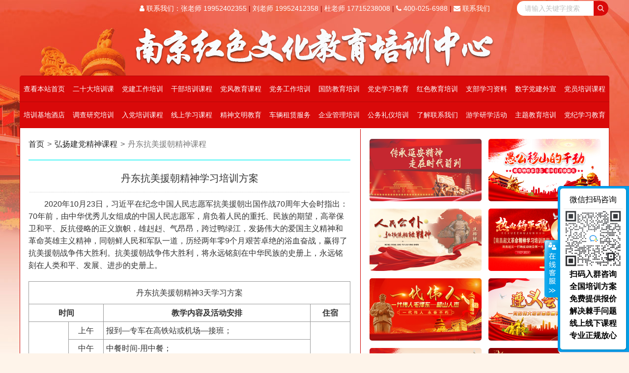

--- FILE ---
content_type: text/html; charset=utf-8
request_url: http://www.19490423.com/mod/35/detail_1254.html
body_size: 13666
content:
<!DOCTYPE html>
<html><head>
<meta charset="utf-8">
<meta http-equiv="content-type" content="text/html; charset=UTF-8">
<title>丹东抗美援朝精神学习培训方案-弘扬建党精神课程-南京红色文化教育培训中心</title>
<meta name="keywords" content="丹东党史学习教育基地，丹东党史学习计划，丹东党史学习教育培训课程方案，丹东党史学习教育培训学习内容">
<meta name="description" content="2020年10月23日，习近平在纪念中国人民志愿军抗美援朝出国作战70周年大会时指出： 70年前，由中华优秀儿女组成的中国人民志愿军，肩负着人民的重托、民族的期望，高举保卫和平、反抗侵略的正义旗帜，雄...">
<!-- 百度禁止转码 -->
<meta http-equiv="Cache-Control" content="no-siteapp">
<meta http-equiv="X-UA-Compatible" content="IE=edge">
<link rel="stylesheet" href="/assets/css/r202206.css?v=1" />
<link rel="stylesheet" href="/assets/css/font-awesome.css" />
<script language="javascript" src="/assets/js/jquery.min.js"></script>
<script language="javascript" src="/assets/js/dialog/function.js?v=0"></script>
<script>
function noMenu(){if(event.button == 2){return false;}return false;} 
document.oncontextmenu = noMenu;
document.onmousedown = noMenu;
</script>
<script>
var _hmt = _hmt || [];
(function() {
  var hm = document.createElement("script");
  hm.src = "https://hm.baidu.com/hm.js?b073d8da2eb247e96b319203b1295907";
  var s = document.getElementsByTagName("script")[0]; 
  s.parentNode.insertBefore(hm, s);
})();
</script>
<style>
.topwrap{width:1200px;margin:0 auto;font-size:14px;}
#top span label{color:#990000;}
.head-seek .head-input{display:inline-block;width:186px;height:30px;overflow:hidden;}
.head-seek{width:186px;height:30px;background:#fff;margin:0;border-radius:1em;}
.head-seek .head-submit{width:30px;height:30px;border-top-right-radius:1em;border-bottom-right-radius:1em;background-size:14px;}
.head-seek .head-input input.head-key{border:0;background-color:transparent;color:#000;font-size:14px;line-height:30px;height:30px;padding:0 10px;width:160px;}
</style>
</head>
<body oncopy="return false;" style="background:#FEF4EA url(/assets/img/bg.jpg) no-repeat center top;">

<div class="topwrap"><ul id="top"><li><center>
  <table width="100%"><tr><td width="190"></td><td align="center"><span>
<a target='_blank'   style='color:#FFFFFF' ><em class='fa fa-user'></em> 联系我们：张老师 19952402355</a> 
<label> | </label><a target='_blank'   style='color:#FFFFFF' >刘老师 19952412358</a> 
<label> | </label><a target='_blank'   style='color:#FFFFFF' >杜老师 17715238008</a> 
<label> | </label><a target='_blank'   style='color:#FFFFFF' ><em class='fa fa-phone'></em> 400-025-6988</a> 
<label> | </label><a target='_blank'  href='/page/contact.html' style='color:#FFFFFF' ><em class='fa fa-envelope'></em> 联系我们</a> 
  </span>
  </td><td width="190" align="right">
<script>
function Search(){//培训案例,培训动态
	var kw=$("#kw").val();
	if(kw==""){
		showDialog('友情提示',"<div class=tip><span></span>请输入您需要查找的关键词</div>",0,'25%','160',true,true);
		return false;
	}
	var myForm=$("#myForm");
	myForm.submit();
}
var seekfrom=window.location.href;
$(document).ready(function(){
	$("#seekfrom").val(seekfrom);
})
</script>
	<form id="myForm" action="/?obj=seek&method=index" method="post">
	<div class="head-seek">
		<div class="select" data-sudaclick="search_tab" style="position:relative;"></div>
		<div class="head-input"><input type="hidden" name="seekfrom" id="seekfrom" value="http://www.19490423.com/mod/35/detail_1254.html">
			<input type="text" name="kw" id="kw" placeholder="请输入关键字搜索" onclick="javascript:this.focus();" class="head-key" maxlength="30" autocomplete="off" autocapitalize="none">
			<span class="head-submit" onclick="Search()"></span>
		</div>
	</div>
	</form>
</td></tr></table>
</center></li></ul></div>
<div class="swiper-container center" style="height:120px;">
<table width="100%" height="100%"><tr><td align="center" valign="middle">
<a class='logo' alt='' href='/'><img src='/assets/upload/image/202412/19490423.png'></a></td></tr></table>
</div>

<div class="headnav center">
	<ul class="navtb clear">
<li id=chk>
		  <a target='_self' alt='查看本站首页' href='/' style='width:100px'>
		  查看本站首页</a>
		  </li>
<li >
		  <a target='_blank' alt='二十大培训课' href='/lists/esd.html' style='width:100px'>
		  二十大培训课</a>
		  </li>
<li >
		  <a target='_self' alt='党建工作培训' href='/lists/djgzpx.html' style='width:100px'>
		  党建工作培训</a>
		  </li>
<li >
		  <a target='_self' alt='干部培训课程' href='/lists/gbpxkc.html' style='width:100px'>
		  干部培训课程</a>
		  </li>
<li >
		  <a target='_self' alt='党风教育课程' href='/lists/dxjypx.html' style='width:100px'>
		  党风教育课程</a>
		  </li>
<li >
		  <a target='_self' alt='党务工作培训' href='/lists/dwgzpx.html' style='width:100px'>
		  党务工作培训</a>
		  </li>
<li >
		  <a target='_self' alt='国防教育培训' href='/lists/gfjypx.html' style='width:100px'>
		  国防教育培训</a>
		  </li>
<li >
		  <a target='_self' alt='党史学习教育' href='/lists/dsxxjy.html' style='width:100px'>
		  党史学习教育</a>
		  </li>
<li >
		  <a target='_self' alt='红色教育培训' href='/lists/hsjypx.html' style='width:100px'>
		  红色教育培训</a>
		  </li>
<li >
		  <a target='_blank' alt='支部学习资料' href='/lists/dzbpx.html' style='width:100px'>
		  支部学习资料</a>
		  </li>
<li >
		  <a target='_self' alt='数字党建外宣' href='/lists/djwx.html' style='width:100px'>
		  数字党建外宣</a>
		  </li>
<li >
		  <a target='_self' alt='党员培训课程' href='/lists/dypxkc.html' style='width:100px'>
		  党员培训课程</a>
		  </li>
</ul><ul class="navtb clear"><li >
		  <a target='_blank' alt='培训基地酒店' href='/lists/jiudian.html' style='width:100px'>
		  培训基地酒店</a>
		  </li>
<li >
		  <a target='_self' alt='调查研究培训' href='/page/hehuor.html' style='width:100px'>
		  调查研究培训</a>
		  </li>
<li >
		  <a target='_blank' alt='入党培训课程' href='/page/rdpx.html' style='width:100px'>
		  入党培训课程</a>
		  </li>
<li >
		  <a target='_self' alt='线上学习课程' href='/kc' style='width:100px'>
		  线上学习课程</a>
		  </li>
<li >
		  <a target='_self' alt='精神文明教育' href='/lists/jswmjy.html' style='width:100px'>
		  精神文明教育</a>
		  </li>
<li >
		  <a target='_blank' alt='车辆租赁服务' href='/page/zuche.html' style='width:100px'>
		  车辆租赁服务</a>
		  </li>
<li >
		  <a target='_self' alt='企业管理培训' href='/page/qygl.html' style='width:100px'>
		  企业管理培训</a>
		  </li>
<li >
		  <a target='_self' alt='公务礼仪培训' href='/lists/gwlypx.html' style='width:100px'>
		  公务礼仪培训</a>
		  </li>
<li >
		  <a target='_self' alt='了解联系我们' href='/page/lxwm.html' style='width:100px'>
		  了解联系我们</a>
		  </li>
<li >
		  <a target='_blank' alt='游学研学活动' href='/page/hsyx.html' style='width:100px'>
		  游学研学活动</a>
		  </li>
<li >
		  <a target='_blank' alt='主题教育培训' href='/lists/ztjy.html' style='width:100px'>
		  主题教育培训</a>
		  </li>
<li >
		  <a target='_blank' alt='党纪学习教育' href='/page/dangjixuexijiaoyu.html' style='width:100px'>
		  党纪学习教育</a>
		  </li>
	</ul>
</div>

<div class="bodywrap">

<div class="main">
	<div class="ts-detail-index">
		<div class="clearfix">
<table width="100%"><tr><td valign="top" class="tdleft">
			<div class="ptxt-l">
				<div class="ts-subnav"><a href="/" title="">首页</a><span>&gt;</span><a href="/mod/35/">弘扬建党精神课程</a><span>&gt;</span>丹东抗美援朝精神课程</div>
				<!-- 内容 -->
				<div class="ptxt-qst">
					<h1 class="article">丹东抗美援朝精神学习培训方案</h1>
					<table width="100%"><tr><td height="20"><hr class="hrb1"></td></tr></table>

<div class="content">
<p>2020年10月23日，习近平在纪念中国人民志愿军抗美援朝出国作战70周年大会时指出： 70年前，由中华优秀儿女组成的中国人民志愿军，肩负着人民的重托、民族的期望，高举保卫和平、反抗侵略的正义旗帜，雄赳赳、气昂昂，跨过鸭绿江，发扬伟大的爱国主义精神和革命英雄主义精神，同朝鲜人民和军队一道，历经两年零9个月艰苦卓绝的浴血奋战，赢得了抗美援朝战争伟大胜利。抗美援朝战争伟大胜利，将永远铭刻在中华民族的史册上，永远铭刻在人类和平、发展、进步的史册上。</p><p><table cellspacing="0" cellpadding="0" class="fatable"><tr><td colspan="4" style="text-align:center;height:35px;"> 丹东抗美援朝精神3天学习方案 </td></tr><tr><th colspan="2" style="width:130px;"> 时间 </th><th> 教学内容及活动安排 </th><th style="width:70px;"> 住宿 </th></tr><tr><td style="text-align:center;width:70px;" rowspan="5"> 第1天 </td><td style="text-align:center;width:60px;"> 上午 </td><td> 报到—专车在高铁站或机场—接班； </td><td style="text-align:center;" rowspan="5"> 丹东 </td></tr><tr><td style="text-align:center;width:60px;"> 中午 </td><td> 中餐时间-用中餐； </td></tr><tr><td style="text-align:center;width:60px;" rowspan="2"> 下午 </td><td> 现场学习：抗美援朝纪念馆——抗美援朝纪念馆以新颖的艺术形式和现代陈列手段，通过详实的历史资料，丰富的文物，全面地反映了伟大的抗美援朝战争和抗美援朝运动； </td></tr><tr><td> 现场学习：鸭绿江断桥景区——不忘殖民统治和侵略战争，祈盼和维护世界和平； </td></tr><tr><td style="text-align:center;width:60px;"> 晚上 </td><td> 晚餐时间-用晚餐，入住休息； </td></tr><tr><td style="text-align:center;width:70px;" rowspan="9"> 第2天 </td><td style="text-align:center;width:60px;" rowspan="5"> 上午 </td><td> 乘（大巴）赴（铁路抗美援朝博物馆）,约（60）公里,车程约（1）时（30）分； </td><td style="text-align:center;" rowspan="9"> 丹东 </td></tr><tr><td> （上河口）铁路抗美援朝博物馆—纪念抗美援朝战争中为保证铁路运输畅通作出贡献的人们，是唯一一座在通往朝鲜铁路隧道旁边修建的博物馆； </td></tr><tr><td> 国门-透过国门顶层玻璃观看对岸的朝鲜女子兵营、朝鲜女子监狱、朝鲜军工厂； </td></tr><tr><td> 上河口车站旧址—再现发生在这条铁路运输线上的许多可歌可泣的战斗画面，见证着从战火纷飞，到现在的丰衣足食； </td></tr><tr><td> 边境观景台玻璃栈道-探江式木栈道，全长500米，探江玻璃栈道40米； </td></tr><tr><td style="text-align:center;width:60px;"> 中午 </td><td> 中餐时间-用中餐； </td></tr><tr><td style="text-align:center;width:60px;" rowspan="2"> 下午 </td><td> 乘（大巴）赴（振安区五龙背镇）,约（236）公里,车程约（2）时（15）分； </td></tr><tr><td> 现场学习：辽宁省荣军事迹展览馆——展览馆分为陈列馆和 报告厅两部分，省级爱国主义教育示范基地； </td></tr><tr><td style="text-align:center;width:60px;"> 晚上 </td><td> 晚餐时间-用晚餐，入住休息； </td></tr><tr><td style="text-align:center;width:70px;" rowspan="3"> 第3天 </td><td style="text-align:center;width:60px;"> 上午 </td><td> 现场学习：丹东五龙山——自秦汉至今，战事不断，屡屡成为两军厮杀的疆场，历史是本科书时刻勉励后人珍爱和平； </td><td style="text-align:center;" rowspan="3"> 无 </td></tr><tr><td style="text-align:center;width:60px;"> 中午 </td><td> 中餐时间-用中餐； </td></tr><tr><td style="text-align:center;width:60px;"> 下午 </td><td> 结束学习—专车送至高铁站或机场—返程； </td></tr></table><p><b>【抗美援朝精神内涵】</b></p><p>天下兴亡，匹夫有责。爱国主义精神是抗美援朝精神的根本，是派生出抗美援朝精神中其他几种精神的本源。爱国，既是对国家和人民利益的坚定维护，也是对生养自己的土地和人民的真挚热爱；既是对祖国和民族尊严的认同与自豪，也是对国家前途、民族命运和人民幸福的使命与责任。内心升腾着爱国主义精神，就会深深植根革命忠诚精神，昂扬起革命英雄主义精神和革命乐观主义精神。</p><p>革命英雄主义精神是抗美援朝精神的精髓，具有震撼人心的硬核力量。自古以来，革命英雄主义就植根于中华民族的精神血脉，中华大地上“一时多少豪杰”。在抗美援朝战争中，更是涌现了数不胜数的英雄，昂扬起气壮山河的革命英雄主义精神。杨根思、黄继光、邱少云等30多万名英雄功臣和近6000个功臣集体，铸就了革命英雄主义的精神丰碑。</p><p>革命乐观主义精神是抗美援朝精神的特质，是抗美援朝精神最具标识性的精神内核。在前进的征途上，中华民族曾经遇到这样那样的矛盾和问题、困难和风险，但总是心怀希望、不懈追求，激流勇进，最终战胜千难万险，同时也锻造了敢于压倒一切困难而不被任何困难所压倒的自强品格和必胜信念。</p><p>革命忠诚精神是抗美援朝精神的底蕴，是支撑起志愿军将士革命英雄主义精神和革命乐观主义精神的深层次因素。有对党和人民的“革命忠诚”，才会有大无畏的英雄气概和坚毅决绝的伟大壮举。这个“革命忠诚”，是绝对忠诚，是“唯一的、彻底的、无条件的、不掺任何杂质的、没有任何水分的忠诚”，是“捧着一颗心来，不带半根草去”的铁血丹心。</p><p><b>【抗美援朝历史】</b></p><p>1950年6月25日，朝鲜内战爆发。美国出兵干涉，并派遣第七舰队侵入台湾海峡。10月初，不顾中国政府一再警告，美军悍然越过三八线，把战火烧到了鸭绿江边和新生的中华人民共和国国土之上，严重威胁我国安全。面对以美国为首的“联合国军”的野蛮行径，应朝鲜党和政府的请求，中国党和政府毅然作出了抗美援朝、保家卫国的历史性决策。1950年10月19日，英雄的中国人民志愿军雄赳赳、气昂昂，跨过鸭绿江，同朝鲜人民和军队一道，浴血奋战，赢得了抗美援朝战争的伟大胜利。</p><p>这是一场在双方力量极其悬殊条件下进行的战争：美国军队动用了除核武器以外所有新式武器，还投入了其陆军的1/3、空军的1/5和海军的大部分兵力。而以劣势装备进行战斗的志愿军将士却将“联合国军”赶回到三八线，并把战线稳定在三八线附近。是什么让他们创造了惊天地、泣鬼神的战争奇迹？伟大的正义战争，这是理解抗美援朝精神内核的逻辑起点正义战争是反抗侵略和压迫的战争。抗美援朝恰恰是一场反抗美帝国主义对我施加一系列压迫行径的伟大的正义战争。</p><p><b>【抗美援朝故事多】</b></p><p>抗美援朝战场上，志愿军冲锋的军号声成为许多美国士兵的噩梦。他们始终无法理解志愿军为什么一听到冲锋号就总能激起昂扬斗志，称之为“谜一样的东方精神”。这是英勇顽强、舍生忘死的革命英雄主义精神。志愿军第15军战士邱少云在作战潜伏中，不幸被敌人的燃烧弹击中。为了整个战斗的胜利，他强忍烈火烧身的剧痛，一动不动，直至壮烈牺牲，年仅26岁。“为了世界革命，为了战斗的胜利，我愿意献出自己的一切。”牺牲前，邱少云在入党申请书中这样写道。</p><p>“不相信有完不成的任务，不相信有克服不了的困难，不相信有战胜不了的敌人！”在赴朝作战前的动员会上，志愿军第20军连长杨根思向战士们发出了“三个不相信”的英雄宣言。这是为完成祖国和人民赋予的使命、慷慨奉献自己一切的革命忠诚精神——上甘岭战役中，年仅21岁的通信员黄继光舍身堵枪眼，用生命为战友开辟出前进的道路。鏖战长津湖，战士们埋伏在零下40摄氏度的严寒中，冻死后仍保持随时准备冲锋的姿态。</p><p>1952年1月2日，朝鲜平安南道成川郡石田里。天寒地冻中，志愿军战士罗盛教三次潜入冰冷的水底，以自己21岁的年轻生命，换得朝鲜少年崔莹生存。朝鲜人民在罗盛教牺牲的地方竖起了木牌，上面写着：“生长在朝鲜土地上的人民，都应该永远记着我们的友人罗盛教同志，学习他伟大的国际主义精神。”当“联合国军”第三任总司令马克·克拉克上将沮丧地承认，他是历史上第一位在没有胜利的停战协定上签字的美国司令官时，全世界看到，从战火中站起来的中国人民维护人类和平的决心是多么坚定！1958年，朝鲜领导人金日成在欢送中国人民志愿军的盛大国宴上，充满深情地说：“你们所建立的伟大功勋，是无产阶级国际主义的榜样，它将永远载在进步人类的史册上。”</p><p><b>【弘扬抗美援朝精神】</b></p><p>抗美援朝战争奏响了一曲气壮山河的英雄赞歌，锻造了跨越时空、历久弥新的伟大抗美援朝精神。新时代，我们要深刻理解认识伟大抗美援朝精神的丰富时代内涵，传承发扬伟大抗美援朝精神，把新时代中国特色社会主义伟大事业不断推向前进。</p><p>当今世界正经历百年未有之大变局，我国正处于实现中华民族伟大复兴关键时期，我们必须传承发扬伟大抗美援朝精神，敢于斗争、善于斗争，知难而进、坚韧向前，把新时代中国特色社会主义伟大事业不断推向前进。</p><p>传承发扬伟大抗美援朝精神，砥砺不畏强暴、反抗强权的民族风骨。民族风骨是一个民族的气节，是一个民族生存发展的精神支柱。越是国家多难之秋、民族危亡之际，越是大敌压境、危机重重之时，越能激发中华儿女的钢铁斗志，彰显永不屈服的民族风骨。</p><p>传承发扬伟大抗美援朝精神，汇聚万众一心、勠力同心的民族力量。人心齐、泰山移。新时代传承发扬伟大抗美援朝精神，就要不断增强党的政治领导力、思想引领力、群众组织力、社会号召力，凝聚汇集14亿中国人民无往而不胜的强大力量，不断书写中华民族伟大复兴的精彩华章。</p><p>传承发扬伟大抗美援朝精神，锻造舍生忘死、向死而生的民族血性。新时代传承发扬伟大抗美援朝精神，就要深入学习宣传中国人民志愿军的英雄事迹和革命精神，引导广大官兵学好党史、新中国史、改革开放史、社会主义发展史，不断激发广大官兵的忧患意识和爱国情怀，让“一不怕苦、二不怕死”成为官兵的精神魂魄，更好展现强军胜战的新气象新作为。</p><p>传承发扬伟大抗美援朝精神，激发守正创新、奋勇向前的民族智慧。中华文明之所以能在历次大灾大难中凤凰涅槃、浴火重生，一个重要原因是善于总结运用民族智慧。在抗美援朝战争中，志愿军将士面对陌生的战场、陌生的敌人，坚持“你打你的，我打我的，你打原子弹，我打手榴弹”，把灵活机动的战略战术发挥得淋漓尽致，充分体现了中华民族的兵学智慧。</p><p>传承发扬伟大抗美援朝精神，就要保持战略定力和政治定力，深刻把握人类社会发展规律，在对历史的深入思考中汲取民族智慧，同时面向世界、面向未来大胆创新，敢于走前人没走过的路，闯别人没闯过的关，逢山开路、遇水架桥，“杀出一条血路”。<p><b>一、培训目的</b></p><p>全面深入学习抗美援朝精神，感悟老一批革命先辈艰苦奋斗历程及感人事迹，缅怀先烈们的丰功伟绩，认真落实党的二十大深刻含义，深刻学习习总书记重要讲话精神。激发党员干部的爱国主义热情及党组织班子成员干事创业的激情，激励党员干部奋发图强的壮志，提升党员干部党性修养和理想信念意识，进一步解放思想、更新观念，自觉用科学发展观指导实践、推动工作，提高党员干部辨别是非的能力和分析处理问题的能力。通过弘扬东北抗联精神，促进**单位基层党建工作进一步提升，推动**单位各项事业迈上新台阶。</p><p>习总书记指出：在波澜壮阔的抗美援朝战争中，英雄的中国人民志愿军锻造了伟大抗美援朝精神。伟大抗美援朝精神跨越时空、历久弥新，必须永续传承、世代发扬。无论时代如何发展，我们都要砥砺不畏强暴、反抗强权的民族风骨。无论时代如何发展，我们都要汇聚万众一心、勠力同心的民族力量。无论时代如何发展，我们都要锻造舍生忘死、向死而生的民族血性。无论时代如何发展，我们都要激发守正创新、奋勇向前的民族智慧。</p><p><b>二、丹东抗美援朝精神教学形式</b></p><p>实行课堂教学+现场现地教育+仪式教学+体验教学+互动教学等方式;</p><p><b>三、丹东抗美援朝精神教学时间</b></p><p>根据学习单位需求设置抗美援朝精神1—8天抗美援朝精神学习方案；</p><p><b>四、丹东抗美援朝精神师资力量</b></p><p>辽宁省委各级市委党校、丹东抗美援朝精神干部学院及各大院校教授及相关专家；</p><p><b>五、丹东抗美援朝精神课程地点</b></p><p>丹东抗美援朝精神基地开班授课；</p><p><strong>六、</strong><strong>各类培训、专题教学可以按照实际需求增加</strong></p><p>提供以丹东为中心辐射到哈尔滨、吉林、黑龙江等地区干部培训、爱国主义、革命传统教育培训，党性学习教育培训的组织实施（可根据参训单位需求制定学习考试环节，晚上可以开展讨论和影像教学）。</p><p><b>七、丹东抗美援朝精神详细课程</b></p><p>如需详细抗美援朝精神课程请直接联系我们:</p><p><b>八、联系方式</b></p><p>电 话: 400-025-6988</p><p></p><p class="clearfix"></p><p>（南京红色文化教育培训中心——大别山党建活动&nbsp;红色培训 瑞金&nbsp;党建 培训 课程&nbsp;上海 党员活动&nbsp;统战干部中长期培训方案&nbsp;干部培训网&nbsp;干部教育培训的意义&nbsp;泾县 党建活动&nbsp;xiangtanganbujiaoyu&nbsp;党的作风建设&nbsp;干部教育培训是为了&nbsp;加强统战干部培训的重要性&nbsp;干部教育培训工作 的理解&nbsp;延安党员培训&nbsp;党建培训&nbsp;www.hongsejiaoyujidi.cn）</p></div><br>
					<div class="pqa-one clearfix">
						<span class="u-name">浏览人次：5561</span>
						<span class="onedt">更新日期：2023-03-14 15:29:12</span>
					</div>
<br>
<table width="100%"><tr><td><a href="/mod/35/detail_1255.html"><上一篇：台儿庄抗战精神课程</a></td><td align="right"><a href="/mod/35/detail_1253.html">下一篇：深圳改革开放精神课程></a></td></tr></table>

<div><center><img class="end" src="/assets/img/endl5.png"></center></div><br>
				</div>
				<!-- 内容 end -->
				<p class="safe-guard">声明：<br>
1、本站文章内容仅代表者本人，不代表本站立场。<br>
2、未经授权，本站所有图文禁止任何转载，违者将被追究法律责任。<br>
3、本站培训均由专人负责并签订法律合同，若遇冒充本站乱收费行为，请及时与本站官方反馈。举报邮箱 337599110@qq.com。<br>
<br>
</p>
			</div>
</td><td valign="top">
			<div class="ptxt-r">
<div class="blk-r">
<style>
.sidepics{margin:0 auto;width:100%;}
.sidepics .oneitem{position:relative;margin-bottom:15px;break-inside:avoid;background:#fff;border-radius:5px;overflow:hidden;}
.sidepics .oneitem:nth-of-type(odd){width:228px;float:left;}
.sidepics .oneitem:nth-of-type(even){width:228px;float:right;}
.sidepics .oneitem:hover{opacity:0.9;}
.sidepics .itemImg{width:100%;height:127px;vertical-align:middle;}
.sidepics .picInfo{display:none;
width:227px;height:30px;line-height:30px;position:absolute;left:0;right:0;bottom:0;
background:rgba(0,0,0,0.7);overflow:hidden;font-size:14px;text-align:center;text-overflow:ellipsis;white-space:nowrap;
}
.sidepics .pictt,.rowone .pictt{margin:0 5px;color:#fff;}

.sidepic1{position:relative;width:470px;overflow:hidden;}
.rowone{position:relative;width:470px;margin-bottom:15px;break-inside:avoid;background:#fff;border-radius:5px;overflow:hidden;}
.rowone:hover{opacity:0.9;}
.rowone .img{width:470px;height:100px;vertical-align:middle;}
.rowone .info{display:none;
width:470px;height:30px;line-height:30px;position:absolute;left:0;right:0;bottom:0;
background:rgba(0,0,0,0.7);overflow:hidden;font-size:14px;text-align:center;text-overflow:ellipsis;white-space:nowrap;
}

.icorow li{border-bottom:1px dotted #999;}
div.a0css{margin-left:2px;padding-left:26px;background:url(/assets/images/arr.gif) center left no-repeat;}
a.a0css{background:none;}
a.a0css img{width:auto;}
</style>

<div class="sidepics">	<div class="oneitem"><a href="/side/info_1243.html">
		<img class="itemImg" src="/assets/upload/image/202212/680b2f408ac5128.jpg" alt=""/>
		<div class="picInfo">
			<span class="pictt">延安精神学习培训课程</span>
		</div></a>
	</div>
	<div class="oneitem"><a href="/side/info_1244.html">
		<img class="itemImg" src="/assets/upload/image/202212/28db357ce3405cd.jpg" alt=""/>
		<div class="picInfo">
			<span class="pictt">愚公移山精神课程</span>
		</div></a>
	</div>
	<div class="oneitem"><a href="/side/info_1258.html">
		<img class="itemImg" src="/assets/upload/image/202212/f2ad22440881c9a.jpg" alt=""/>
		<div class="picInfo">
			<span class="pictt">焦裕禄精神学习课程</span>
		</div></a>
	</div>
	<div class="oneitem"><a href="/side/info_1259.html">
		<img class="itemImg" src="/assets/upload/image/202212/3bafc13725664fe.jpg" alt=""/>
		<div class="picInfo">
			<span class="pictt">南昌建军革命精神学习课程</span>
		</div></a>
	</div>
	<div class="oneitem"><a href="/side/info_1260.html">
		<img class="itemImg" src="/assets/upload/image/202212/756865c1e70d119.jpg" alt=""/>
		<div class="picInfo">
			<span class="pictt">韶山伟人精神学习培训课程</span>
		</div></a>
	</div>
	<div class="oneitem"><a href="/side/info_1261.html">
		<img class="itemImg" src="/assets/upload/image/202212/41808168f5c387d.jpg" alt=""/>
		<div class="picInfo">
			<span class="pictt">遵义会议伟大精神学习课程</span>
		</div></a>
	</div>
	<div class="oneitem"><a href="/side/info_1262.html">
		<img class="itemImg" src="/assets/upload/image/202212/16bc2e811b31879.jpg" alt=""/>
		<div class="picInfo">
			<span class="pictt">古田会议革命精神学习课程古田会议党员干部教育学习培训方案</span>
		</div></a>
	</div>
	<div class="oneitem"><a href="/side/info_1263.html">
		<img class="itemImg" src="/assets/upload/image/202212/27ababe172f6ac2.jpg" alt=""/>
		<div class="picInfo">
			<span class="pictt">井冈山革命精神学习课程</span>
		</div></a>
	</div>
	<div class="oneitem"><a href="/side/info_1264.html">
		<img class="itemImg" src="/assets/upload/image/202212/3b5d2a47174d660.jpg" alt=""/>
		<div class="picInfo">
			<span class="pictt">西柏坡革命学习精神</span>
		</div></a>
	</div>
	<div class="oneitem"><a href="/side/info_1265.html">
		<img class="itemImg" src="/assets/upload/image/202212/7298a839cb05c28.jpg" alt=""/>
		<div class="picInfo">
			<span class="pictt">雨花台革命精神学习培训课程</span>
		</div></a>
	</div>
</div><div class="clearfix"></div><div class="sidepic1">	<div class="rowone"><a href="/side/1241">
		<img class="img" src="/assets/upload/image/202212/bd318299a5aaa30.jpg" alt=""/>
		<div class="info">
			<span class="pictt">上海 红船精神学习课程</span>
		</div></a>
	</div>
</div><div class="clearfix"></div>

<div class="kctb">
<table border="0" width="100%" cellspacing="0" cellpadding="0">
<tr><th colspan="3" class="htt">全国培训班开班时间表</th></tr>
	<tr>
		<th align="center" width="110">开班日期</th>
		<th align="center" width="90">地点</th>
		<th align="center">课程名称</th>
	</tr>
	<tr>
		<td align="center"></td>
		<td align="center">上海市</td>
		<td align="center"><div class="nowraps"><a href="/kb/info_1.html" target="_blank">“建党红船精神”3-5天学习方案培训课程</a></div></td>
	</tr>
	<tr>
		<td align="center"></td>
		<td align="center">井冈山</td>
		<td align="center"><div class="nowraps"><a href="/kb/info_4.html" target="_blank">伟大的“井冈山精神”3-5天学习方案</a></div></td>
	</tr>
	<tr>
		<td align="center"></td>
		<td align="center">延安市</td>
		<td align="center"><div class="nowraps"><a href="/kb/info_17.html" target="_blank">弘扬传承“延安精神”3-5天学习方案</a></div></td>
	</tr>
	<tr>
		<td align="center"></td>
		<td align="center">林州市</td>
		<td align="center"><div class="nowraps"><a href="/kb/info_9.html" target="_blank">林州市“红旗渠精神”3-5天学习方案</a></div></td>
	</tr>
	<tr>
		<td align="center"></td>
		<td align="center">遵义市</td>
		<td align="center"><div class="nowraps"><a href="/kb/info_16.html" target="_blank">学习“遵义会议精神”3-5天学习方案</a></div></td>
	</tr>
	<tr>
		<td align="center"></td>
		<td align="center">石家庄</td>
		<td align="center"><div class="nowraps"><a href="/kb/info_7.html" target="_blank">石家庄“西柏坡精神”3-5天学习方案</a></div></td>
	</tr>
	<tr>
		<td align="center"></td>
		<td align="center">韶山市</td>
		<td align="center"><div class="nowraps"><a href="/kb/info_11.html" target="_blank">伟人故里“韶山精神”3-5天学习方案</a></div></td>
	</tr>
	<tr>
		<td align="center"></td>
		<td align="center">龙岩市</td>
		<td align="center"><div class="nowraps"><a href="/kb/info_14.html" target="_blank">继承“古田会议精神”3-5天学习方案</a></div></td>
	</tr>
	<tr>
		<td align="center"></td>
		<td align="center">南昌市</td>
		<td align="center"><div class="nowraps"><a href="/kb/info_19.html" target="_blank">弘扬“八一建军精神”3-5天学习方案</a></div></td>
	</tr>
	<tr>
		<td align="center"></td>
		<td align="center">北京市</td>
		<td align="center"><div class="nowraps"><a href="/kb/info_15.html" target="_blank">弘扬“进京赶考精神”3-5天学习方案</a></div></td>
	</tr>
	<tr>
		<td align="center">20人随时开班</td>
		<td align="center">金寨县</td>
		<td align="center"><div class="nowraps"><a href="/kb/info_12.html" target="_blank">金寨县“大别山精神”3-5天学习方案</a></div></td>
	</tr>
	<tr>
		<td align="center">20人随时开班</td>
		<td align="center">红安县</td>
		<td align="center"><div class="nowraps"><a href="/kb/info_13.html" target="_blank">红色武汉“红安精神”3-5天学习方案</a></div></td>
	</tr>
	<tr>
		<td align="center"></td>
		<td align="center">南京市</td>
		<td align="center"><div class="nowraps"><a href="/kb/info_2.html" target="_blank">南京“党务工作培训”3-5天学习方案</a></div></td>
	</tr>
	<tr>
		<td align="center"></td>
		<td align="center">重庆市</td>
		<td align="center"><div class="nowraps"><a href="/kb/info_5.html" target="_blank">重庆“红岩精神”淬炼3-5天学习方案</a></div></td>
	</tr>
	<tr>
		<td align="center">20人随时开班</td>
		<td align="center">临沂市</td>
		<td align="center"><div class="nowraps"><a href="/kb/info_8.html" target="_blank">无私奉献“沂蒙精神”3-5天学习方案</a></div></td>
	</tr>
</table>
</div>
<div class="clearfix"></div>

<div class="side_tt"><ul class="side_tt_nav"><li class="on">学习心得</li></ul></div>
<div class="side_lst">
<ul class="icorow">
<li><a href="/lists/xdth/detail_1103.html">金寨大别山精神党员培训学习方案</a></li>
<li><a href="/lists/xdth/detail_1102.html">古田会议党员教育培训方案</a></li>
<li><a href="/lists/xdth/detail_1100.html">韶山伟人精神党员教育培训课程</a></li>
<li><a href="/lists/xdth/detail_1092.html">焦裕禄精神党员学习培训课程</a></li>
<li><a href="/lists/xdth/detail_1091.html">西安富平照金党员教育学习培训课程</a></li>
<li><a href="/lists/xdth/detail_1088.html">淮安恩来精神党员学习教育培训课程</a></li>
</ul>
</div>
<div class="clearfix"></div>


<div class="side_tt"><ul class="side_tt_nav"><li class="on">培训案例</li></ul></div>
<div class="side_2row">
<table width="100%">
<tr>
<td align="center"><a class="img2a" href="/cases/detail_276.html"><img src="/assets/images/no_pic.jpg"></a></td>
<td width="10"></td>
<td><div class="txt2row"><a href="/cases/detail_276.html">如何申领职业培训补贴和职业技能鉴定补贴？指南请查收</a></div></td>
</tr>
<tr><td colspan="3"><div class="rowline"></div></td></tr>
<tr>
<td align="center"><a class="img2a" href="/cases/detail_269.html"><img src="/assets/images/no_pic.jpg"></a></td>
<td width="10"></td>
<td><div class="txt2row"><a href="/cases/detail_269.html">共筑网络安全防线 习近平这些话指明路径</a></div></td>
</tr>
<tr><td colspan="3"><div class="rowline"></div></td></tr>
<tr>
<td align="center"><a class="img2a" href="/cases/detail_270.html"><img src="/assets/images/no_pic.jpg"></a></td>
<td width="10"></td>
<td><div class="txt2row"><a href="/cases/detail_270.html">《共产党员手机报》20220825</a></div></td>
</tr>
<tr><td colspan="3"><div class="rowline"></div></td></tr>
<tr>
<td align="center"><a class="img2a" href="/cases/detail_271.html"><img src="/assets/images/no_pic.jpg"></a></td>
<td width="10"></td>
<td><div class="txt2row"><a href="/cases/detail_271.html">共产党员微信、易信（20220825）</a></div></td>
</tr>
<tr><td colspan="3"><div class="rowline"></div></td></tr>
<tr>
<td align="center"><a class="img2a" href="/cases/detail_272.html"><img src="/assets/images/no_pic.jpg"></a></td>
<td width="10"></td>
<td><div class="txt2row"><a href="/cases/detail_272.html">在“两个确立”中继往开来迎接党的二十大</a></div></td>
</tr>
<tr><td colspan="3"><div class="rowline"></div></td></tr>
<tr>
<td align="center"><a class="img2a" href="/cases/detail_273.html"><img src="/assets/images/no_pic.jpg"></a></td>
<td width="10"></td>
<td><div class="txt2row"><a href="/cases/detail_273.html">让强军梦“飞入寻常百姓家”——从几张“同框照”解读空军的奋飞航迹</a></div></td>
</tr>
<tr><td colspan="3"><div class="rowline"></div></td></tr>
</table>
</div>
<div class="clearfix"></div>

<!--来自不同频道提供的推荐信息：moreLst(link,title,pic) -（推荐资讯：原$advSideLst）-->

<div class="side_tt"><ul class="side_tt_nav"><li class="on">合作机构</li></ul></div>
<div class="side_logo">
<div><a target='_blank' /side/1241><img src='/assets/images/1.jpg'></a></div><div><a target='_blank' /side/1241><img src='/assets/images/2.jpg'></a></div><div><a target='_blank' /side/1241><img src='/assets/images/3.jpg'></a></div><div><a target='_blank' /side/1241><img src='/assets/images/4.jpg'></a></div><div><a target='_blank' /side/1241><img src='/assets/images/5.jpg'></a></div><div><a target='_blank' /side/1241><img src='/assets/images/6.jpg'></a></div></div>
<div class="clearfix"></div>

<div class="side_tt"><ul class="side_tt_nav"><li class="on">我刚看过</li></ul></div>
<div class="right-box">
<ul id="history">
</ul>
</div>
<div class="clearfix"></div><br>

<script type="text/javascript">
var weburl=window.location.href;
var webtit=document.title;
if(webtit.length>0){
	var vhi=[weburl,webtit];
	var vha=JSON.parse(localStorage.getItem('vhistory'));
	if(vha==null){vha=[];}
	if(vha.length>0){vha=remove(vha,vhi,0);}
	if(vha.length>10){vha.pop();}
	vha.unshift(vhi);
	localStorage.setItem('vhistory',JSON.stringify(vha));
}
$(function(){
	var list ="";
	$(vha).each(function(){
		list=list + '<li><a target="_blank" href="'+this[0]+'">'+this[1]+'</a></li>';
	})
	$("#history").html(list);
	
	$('.oneitem').mouseover(function(){
		$(this).find('.picInfo').show();
	}).mouseout(function(){
		$('.picInfo').hide();
	});
	$('.sidepic1').mouseover(function(){
		$(this).find('.info').show();
	}).mouseout(function(){
		$('.info').hide();
	});
});
</script>
<script language="javascript" src="/assets/js/bootstrap.min.js"></script></div>
			</div>
</td></tr></table>
		</div>
	</div>
</div>


<!-- 尾部 begin -->
<div class="oneline"></div>
<div class="myfoot">
<table width="100%" align="center">
<tr>
<td align="center" width="33%">
<a target='_blank'  href='http://www.jngbpx.com'>红色文化培训中心</a> <br>
<a target='_blank'  >红色教育培训基地</a> <br>
<a target='_blank'  ><em class='fa fa-phone'></em> 咨询电话： 400-025-6988</a> <br>
<a target='_blank'  ><em class='fa fa-map'></em> 联系地址：中国南京市和燕路289号</a> <br>
</td>
<td align="center" width="37%" class="copyright">
<table align="center"><tr><td>
<a target='_blank'  >版权所有：南京红色文化培训中心</a> <br>
<a target='_blank'  >本站资料严谨盗用违者必究法律责任</a> <br>
<a target='_blank'  href='http://beian.miit.gov.cn'>苏ICP备17026050号-1</a> <br>
<a target='_blank'  href='http://www.beian.gov.cn/portal/registerSystemInfo?recordcode=32011302320971'><div style=float:left;width:18px;height:18px;margin-right:5px;><img src=/d1803/pub/icpsh.png style=width:18px;height:18px;></div><div style=float:left;height:20px;line-height:20px;>苏公网安备 32011302320971号</div></a> <br>
<a target='_blank'  >400-025-6988</a> <br>
</td></tr></table>
</td>
<td align="center" width="30%">
<img src="/assets/images/site2wm.jpg" width="93" height="93" />
</td>
</tr>
</table>
</div>
<!-- 尾部 end -->

</div>
</body>
</html>

<script type="text/javascript">
$(document).ready(function(){
	$("#floatShow").bind("click",function(){
		$("#onlineSv").animate({width:"show",opacity:"show"},"normal",function(){$("#onlineSv").show();});
		$("#floatShow").attr("style","display:none");
		$("#floatHide").attr("style","display:block");
		return false;
	});
	$("#floatHide").bind("click",function(){
		$("#onlineSv").animate({width:"hide",opacity:"hide"},"normal",function(){$("#onlineSv").hide();});
		$("#floatShow").attr("style","display:block");
		$("#floatHide").attr("style","display:none");
		return false;
	});
});
</script>
<style type="text/css">
#onlineSv_layer{right:0px;bottom:0px;position:fixed;z-index:2000000000;}
#onlineSv_layer a,img{border:0;}
#onlineSv_layer ul,#onlineSv_layer li{margin:0;padding:0;list-style-type:none;}

#onlineSv_tab{width:28px;float:left;margin:110px 0 0 0;position:relative;z-index:9;}
#onlineSv_tab a{background:url(/api/zxkf/images/float_s.gif) no-repeat;}
#onlineSv_tab a{display:block;height:118px;line-height:999em;overflow:hidden;}
#onlineSv_tab a#floatShow{background-position:-30px 0;}
#onlineSv_tab a#floatHide{background-position:0 0;}

#onlineSv,.onlineSvNav,.btmbg{background:url(/api/zxkf/images/float_bg.gif) no-repeat;}
#onlineSv{display:inline;margin-left:-1px;float:left;width:145px;display:none;background-position:0 0;padding:10px 0 0 0;}
.onlineSvNav{background-position:-292px 0;background-repeat:repeat-y;padding:0 12px;}
.onlineSvNav li{line-height:36px;text-align:center;}
.onlineSvNav li.tli{padding:0 0 0 28px;font-size:16px;font-weight:bold;border-bottom:solid 1px #E6E5E4;}
.onlineSvNav li.last{border:0;}
.onlineSvNav li.f12{font-weight:normal;}

.btmbg{height:12px;overflow:hidden;background-position:-146px 0;}

.kfbox{width:120px;padding-bottom:12px;}
.kfbox td{font-size:12px;}
.wxewm img{width:100%;}
.qqico img{width:74px;height:23px;margin:2px;}
</style>
<div id="onlineSv_layer">
	<div id="onlineSv_tab">
		<a id="floatShow" style="display:none" href="javascript:void(0);">收缩</a> 
		<a id="floatHide" style="display:block" href="javascript:void(0);">展开</a>
	</div>
	<div id="onlineSv" style="display:block;">
		<div class="onlineSvNav">
<div class="kfbox">
<table border="0" cellspacing="0" cellpadding="0">
<tr><td>
<ul class="wxewm">
<li class="tli f12">微信扫码咨询</li>
<li><img border="0" SRC="/api/zxkf/images/2wm1949.jpg" alt="微信扫描咨询客服"></li>
</ul>
</td></tr>
<tr><th>
扫码入群咨询<br>
全国培训方案<br>
免费提供报价<br>
解决棘手问题<br>
线上线下课程<br>
专业正规放心<br>
</th></tr>
</table>
</div>
		</div>
		<div class="btmbg"></div>
	</div>
</div>

--- FILE ---
content_type: text/css
request_url: http://www.19490423.com/assets/css/r202206.css?v=1
body_size: 4026
content:
*{margin:0;padding:0}
html,body{width:100%;font-family:"Microsoft Yahei","SimHei",tahoma,arial;}
body{font-size:16px;line-height:1.6;background:#f8f8f8;position:relative}
body{-webkit-overflow-scrolling:touch;overflow-scrolling:touch}
html,body,div,p,ul,li,h1,h2,h3,h4,h5,h6,form,input,a,img,span,select,section,footer,header{margin:0;padding:0}
ul,ol,li{list-style:none}
h1,h2,h3,h4,h5,h6{font-weight:normal}
a img,img{border:0 none;vertical-align:top}
input{outline:none}
button{cursor:pointer}
a{text-decoration:none;outline:none;color:#333}a:focus{outline:none}
input[type="button"],button{-webkit-appearance:none}

.bodywrap{width:1200px;margin:0 auto;background:#fff;}
.hide{display:none !important}
.main{width:1168px;border:1px solid #CD0300;margin:0 auto;padding:0px 15px;position:relative;}
.clearfix{zoom:1}
.clearfix:after{height:0;display:block;clear:both;content:'.';visibility:hidden}
.header{background:#ff0000;line-height:20px;position:relative;min-width:1170px;z-index:99}
.head-wrap{position:relative;margin:0 auto;width:1170px;height:70px;text-align:center;}
.head-wrap table{margin:0 auto;}
.header .logo{width:215px;height:48px;overflow:hidden;background-image:url(../images/logo1x.png);background-image:-webkit-image-set(url(../images/logo1x.png) 1x, url(../images/logo2x.png) 2x);background-repeat:no-repeat;background-position:0 0;background-size:100% 100%}
.header .logo a{display:block;line-height:300px}
.header #searchType{width:70px}
.head-seek{width:210px;height:35px;position:relative;background:#fff;margin:15px 10px}
.head-seek .select{display:block;float:left}
.head-seek .head-input{display:inline-block;width:210px;height:35px;overflow:hidden}
.head-seek .head-input input::-webkit-input-placeholder{color:#c1c1c1}
.head-seek .head-input input.head-key{border:0;background-color:transparent;color:#000;font-size:14px;line-height:35px;height:35px;padding:0 10px;width:184px}
.head-seek .head-submit{position:absolute;right:0;top:0;width:35px;height:35px;background-color:#D90909;border:0;cursor:pointer;background-image:url(../images/icon-search-1x.png);background-image:-webkit-image-set(url(../images/icon-search-1x.png) 1x, url(../images/icon-search-1x.png) 2x);background-repeat:no-repeat;background-position:50% 50%;background-size:16px 15px}
.head-seek .head-submit:hover{background-color:#A90909}
.mb20{margin-bottom:20px;}
.hrb1{height:2px;border:0;border-bottom:1px dotted #ccc;}

nav{min-width:1170px;background-color:#D90909}
nav .head-list{list-style-type:none;position:relative;width:1170px;margin:0 auto;z-index:11}
nav .head-list li{list-style-type:none;float:left;font-size:14px;font-family:'Microsoft YaHei';padding:0;text-align:center;overflow:hidden;line-height:35px;}
nav .head-list li a,nav .head-list li a:visited{color:#fff;float:left;padding:0;}
nav .head-list li.active a,nav .head-list li.active a:visited,nav .head-list li a:hover{color:#FBAF17;border-bottom-color:#FBAF17}

.nowrap1{width:250px;overflow:hidden;text-overflow:ellipsis;white-space:nowrap;text-align:center;}
.nowrapl{width:650px;overflow:hidden;text-overflow:ellipsis;white-space:nowrap;}
.nowrapr{width:290px;overflow:hidden;text-overflow:ellipsis;white-space:nowrap;}

.tdleft{width:675px;border-right:1px solid #CD0300;}

.oneline{padding:0 5px;border-top:2px solid #990000;}
.myfoot{width:1200px;margin:0 auto;padding:20px 0;overflow:hidden;background-color:#CD0300;color:#fff;line-height:1.5;}
.myfoot a{color:#fff;font-size:14px;}
.myfoot dl{width:680px;margin:10px auto;overflow:hidden}
.myfoot dt{width:100px;float:left}
.myfoot dd{width:560px;float:right;line-height:2.2em;text-align:left}
.myfoot div{text-align:center}
.myfoot div img{margin:5px}
.myfoot .copyright a div{margin-top:5px;color:#fff;}
.myfoot .copyright img{margin:0;}

.ptxt-l{float:left;width:655px}
.ptxt-r{float:right;width:470px;overflow:hidden;}
.rnav ul li{background:#f5f5f5;border-bottom:1px solid #fff;height:36px;line-height:32px;border-radius:5px;margin-top:1px;}
.rnav ul li img{margin:7px 4px 0 7px;height:22px;}
.ptxt-qst{color:#333}
.ptxt-qst h1.article{font-size:20px;margin-top:20px;word-wrap:break-word;text-align:center;}
.ptxt-qst h2.article{font-size:20px;margin-top:20px;word-wrap:break-word;text-align:center;}
.ptxt-qst .pqa-one{position:relative;font-size:14px;margin:5px 0;line-height:40px;text-align:center;}
.ptxt-qst .pqa-one img{border-radius:50%;width:40px;height:40px;float:left}
.ptxt-qst .pqa-one .u-name{color:#d6d6d6;max-width:260px;overflow:hidden;}
.ptxt-qst .pqa-one .onedt{margin-left:10px}
.ptxt-qst .pqa-one div{position:absolute;right:0;top:0}
.ptxt-qst .pqa-one a{display:inline-block;height:30px;line-height:30px;border:1px solid #fbaf17;text-align:center;font-size:15px;color:#fbaf17;margin-left:10px;padding:0 10px}.ptxt-qst .pqa-list{margin-top:12px}
.ptxt-qst .pqa-list li{font-size:16px;line-height:36px}
.ptxt-qst .pqa-list label{float:left;white-space:nowrap;font-weight:bold}
.ptxt-qst .pqa-list a.c_link{color:#1f3b7b}
.ptxt-qst .pqa-list b{font-weight:normal;color:#FBAF17}
.ptxt-qst .pqa-btns{line-height:40px;height:40px;margin-top:20px}
.ptxt-qst .pqa-btn{float:left;font-size:14px;color:#84848A}
.ptxt-qst .pqa-btn a{color:#84848A}
.ptxt-qst .pqa-btn span{float:left;margin-right:28px;padding-left:26px;position:relative;cursor:pointer}

.list-all{padding:20px 0;}
.list-all .list-one{position:relative;word-wrap:break-word}
.list-all .rl10{width:10px;border-right:dotted 1px #aaa;}
.list-all .bl5{height:5px;margin-top:5px;border-top:dashed 1px #999;}
.list-all .ptxt-one{font-size:20px;}
.list-all .ptxt-one .avatar-wrap{position:relative;height:50px;width:50px;float:left}
.list-all .ptxt-one img{border-radius:50%;width:40px;height:40px;float:left;border:solid 5px #e6e6e6}
.list-all .ptxt-one img.ts-right{background-image:url(../images/icon-right-1x.png);background-image:-webkit-image-set(url(../images/icon-right-1x.png) 1x, url(../images/icon-right-2x.png) 2x);background-repeat:no-repeat;background-position:0 0;background-size:100% 100%}
.list-all .ptxt-one img.ts-wrong{background-image:url(../images/icon-wrong-1x.png);background-image:-webkit-image-set(url(../images/icon-wrong-1x.png) 1x, url(../images/icon-wrong-2x.png) 2x);background-repeat:no-repeat;background-position:0 0;background-size:100% 100%}
.list-all .ptxt-one .u-name{float:left;margin-left:10px;color:#212121}
.list-all .ptxt-one .u-status{float:left;color:#f60;margin-left:5px}
.onedt{color:#d6d6d6;font-size:14px}
.list-all .ptxt-cont{padding:1px 10px 10px;}
.list-all .ptxt-cont a{color:#939393;font-size:14px}
.list-all .list-one:last-child:before{display:none}
.list-all .ts-img-list{margin-top:10px}
.list-all .ts-img-list img{float:left;margin:0 10px 10px 0;width:100px;height:100px;cursor:pointer}
.ts-subnav{padding:20px 0;line-height:22px;height:22px;font-size:16px;color:#777;border-bottom:solid 2px #55f5f5;}
.ts-subnav a{color:#212121}
.ts-subnav span{color:#5d5d5d;margin:0 6px}

.avatar-wrap{width:65px;height:65px;margin:10px;background:#f6f6f6;border-radius:65px;overflow:hidden;}
.avatar-wrap img{width:100%;height:100%;}

.safe-guard{font-size:14px;line-height:24px;color:#acacac;margin-bottom:20px;padding-top:20px;border-top:1px solid #d6d6d6}

.right-box{margin-bottom:15px;}
.right-box h2{font-size:18px;color:#212121;line-height:22px;padding-bottom:18px}
.right-box ul li{width:150px;overflow:hidden;white-space:nowrap;text-overflow:ellipsis;float:left;font-size:13px;color:#212121;line-height:18px;list-style:circle;margin:3px}
.right-box ul li:before{content:'';display:inline-block;width:4px;height:4px;background-color:#333;border-radius:4px;margin-right:4px;vertical-align:middle;margin-top:-2px}
.rightToApp{margin-bottom:20px}
.rightToApp img{width:100%}#yy-imgwrap{display:block;margin:20px 0;position:relative;transition:height 2s;overflow:hidden;height:186px;width:470px;background-size:contain}

.blk-r{margin-top:20px;width:470px;float:right;overflow:hidden;}
.blk-r .btn{width:200px;height:70px;border-radius:5px;line-height:70px;text-align:center;cursor:pointer}
.blk-r .btn-orange{background:#FBAF17}
.blk-r .btn-orange:hover{background:#ff8800}
.blk-r .btn-orange:hover .btn-con{color:#000}
.blk-r .btn-orange:hover .btn-con:before{background:url(../images/edit-cur.png) no-repeat;content:'';width:22px;height:24px;display:inline-block;top:23px;position:absolute;left:42px}
.blk-r .btn-con{padding-left:30px;font-size:20px;display:block;position:relative}
.blk-r .btn-orange .btn-con{color:#fff}
.blk-r .btn-orange .btn-con:before{background:url(../images/icon-edit.png) no-repeat;content:'';width:22px;height:22px;display:inline-block;top:23px;position:absolute;left:42px}
.blk-r .board{margin:20px 0;font-family:PingFangSC-Regular;background:#212121;border-radius:5px;width:470px;height:130px}
.blk-r .board-l{margin:20px 0 0 20px;padding-right:15px;text-align:center;float:left;border-right:1px dotted #979797;width:114px}
.blk-r .board-l .tit{font-size:14px;color:#D6D6D6;line-height:28px}
.blk-r .num{margin-top:9px;font-size:36px;color:#FBAF17;line-height:50px}
.blk-r .board-r{margin:20px 0;text-align:center;float:left;width:150px}
.blk-r .board-r .tit{font-size:14px;color:#D6D6D6;line-height:28px}

.content img{max-width:100%;margin:15px 0;border-radius:6px;}
.content p{text-indent:2em;margin-bottom:10px;}
.content p.pic{text-indent:0;text-align:center;}

#wrapper p.pic, p.pic, .apic{display:block;text-indent:0;text-align:center;}

.page .panel .content img, .content img, .apic img, .content p a img{
display:block;max-width:600px;max-height:450px;margin:10px auto;border-radius:6px;
}

.fatable{border-top:1px solid #999;border-left:1px solid #999;border-bottom:0;border-right:0;margin:20px auto;}
.fatable td,.fatable th{border-top:0;border-left:0;border-bottom:1px solid #999;border-right:1px solid #999;padding:5px;}
.fatable td p{text-indent:0em;}

.pageList{width:100%;border:0px;margin:20px auto;font-size:14px;text-align:center;}
.pageList table{margin:0 auto;}
.pageList span{display:inline-block;height:30px;line-height:30px;margin-right:5px;border:1px solid #ccc;background:#FFFFFF;padding-left:10px;padding-right:10px;border-radius:3px;color:#999;}
.pageList span a{text-decoration:none;color:#0061C7;font-size:14px;}

.boxbq{margin:10px auto;margin-top:20px;}
.boxbq dd{float:left;width:108px;height:35px;line-height:35px;overflow:hidden;text-align:center;white-space:nowrap;text-overflow:ellipsis;font-size:14px;border-radius:3px;padding-left:0.5rem;padding-right:0.5rem;border:1px solid #55f5f5;margin:0 2px 2px 0;background-color:#fff;}
.sheng{margin-top:20px;}
.sheng a{display:inline-block;float:left;margin-left:8px;font-size:14px;}
.shi a{display:inline-block;float:left;margin-left:8px;font-size:14px;}
.MsgBox{margin:10px auto;width:50%;text-align:center;}
.MsgBox div{text-align:center;}
.MsgBox img{margin:8px;}

.side_tt{height:62px;overflow:hidden;margin-bottom:15px;border-bottom:2px solid #CC5555;}
.side_tt_nav{height:45px;margin-top:15px;}
.side_tt_nav .on, .side_tt_nav .on:hover{background-color:#CC5555;color:#FFF;border-top-left-radius:4px;border-top-right-radius:4px;}
.side_tt_nav li{float:left;width:150px;margin-right:3px;font:18px/47px Microsoft Yahei;text-align:center;cursor:pointer;}
.side_logo div{margin-bottom:15px;border-radius:5px;overflow:hidden;}
.side_logo div img{width:100%;height:60px;}
.side_2col .pic{width:220px;height:100px;border:1px solid #eee;}
.side_2col .pic img{width:100%;height:100%;}
.side_2col .txt a{word-break:break-all;}
.side_1row img{width:60px;height:30px;}
.side_2row img{width:60px;height:60px;}
a.img1a,a.img2a{display:block;width:100%;height:100%;background:#eee;}
.txt1row{overflow:hidden;white-space:nowrap;text-overflow:ellipsis;}
.txt2row{height:56px;overflow:hidden;text-overflow:ellipsis;}
.rowline{height:3px;margin-bottom:2px;border-bottom:1px dotted #ccc;}
.side_lst li{margin-left:5px;padding-left:20px;background:url(/assets/images/arr2.gif) center left no-repeat;height:35px;line-height:35px;}
.side_lst li a{text-decoration:none;display:inline-block;white-space:nowrap;overflow:hidden;text-overflow:ellipsis;}
.side_lst li a{padding-left:5px;}

.carousel{position:relative;line-height:1;height:245px;width:470px;overflow:hidden;}
.carousel-inner{overflow:hidden;width:100%;position:relative;}
.carousel-inner>.item{display:none;height:245px;width:470px;padding:0;overflow:hidden;position:relative;-webkit-transition:0.6s ease-in-out left;-moz-transition:0.6s ease-in-out left;-o-transition:0.6s ease-in-out left;transition:0.6s ease-in-out left;}
.carousel-inner>.item>img,.carousel-inner>.item>a>img{display:block;line-height:1;width:468px;border:1px solid #CC5555;}
.carousel-inner>.active,.carousel-inner>.next,.carousel-inner>.prev{display:block;}
.carousel-inner>.active{left:0;}
.carousel-inner>.next,.carousel-inner>.prev{position:absolute;top:0;width:100%;}
.carousel-inner>.next{left:100%;}
.carousel-inner>.prev{left:-100%;}
.carousel-inner>.next.left,.carousel-inner>.prev.right{left:0;}
.carousel-inner>.active.left{left:-100%;}
.carousel-inner>.active.right{left:100%;}
.carousel-control{position:absolute;top:40%;left:15px;width:40px;height:40px;margin-top:-20px;font-size:60px;font-weight:100;line-height:30px;color:#ffffff;text-align:center;background:#222222;border:3px solid #ffffff;-webkit-border-radius:23px;-moz-border-radius:23px;border-radius:23px;opacity:0.5;filter:alpha(opacity=50);}.carousel-control.right{left:auto;right:15px;}
.carousel-control:hover,.carousel-control:focus{color:#ffffff;text-decoration:none;opacity:0.9;filter:alpha(opacity=90);}
.carousel-indicators{position:absolute;top:15px;right:15px;z-index:5;margin:0;list-style:none;}.carousel-indicators li{display:block;float:left;width:10px;height:10px;margin-left:5px;text-indent:-999px;background-color:#ccc;background-color:rgba(255, 255, 255, 0.25);border-radius:5px;}
.carousel-indicators .active{background-color:#fff;}
.carousel-caption{position:absolute;left:0;right:0;bottom:0;padding:15px;background:#333333;background:rgba(0, 0, 0, 0.75);overflow:hidden;}
.carousel-caption h4,.carousel-caption div a{color:#ffffff;line-height:20px;text-align:center}
.carousel-caption h4{margin:0 0 5px;}
.carousel-caption div{margin-bottom:0;height:40px;overflow:hidden;text-align:center}
.carousel>.carousel img{height:100%;width:100%;}
.end{width:100%;height:40px;margin:15px 0;}


.headnav{
  width:1200px;margin:0 auto;
  background:#D90909;
  border-top-left-radius:5px;border-top-right-radius:5px;
  overflow:hidden;
}
.navtb{width:100%;border:0;padding:0;margin:0;}
.headnav li{
  float:left;
  list-style-type:none;
  margin:0px;padding:0px;
  
  border:0px;
  border-top:1px solid #B60707;
}
.headnav li a{
  float:left;
  display:inline-block;
  width:100px;
  text-align:center;
  color:#fff;
  height:52px;
  line-height:52px;
  font-size:14px;
}
.headnav li a:hover{ background:#B60707;}

.topad{width:1200px;margin:10px auto;padding:0 10px;}
.topad table,.topad td{margin:0px;padding:0px;}
.topad .ad,.topad .ad img{height:42px;}
.topad .search{
  width:382px;
}
.search input[type="text"]{outline:none;
  height:40px;
  line-height:40px;
  width:313px;
  border:1px solid #A6A6A6;
    border-right-color:rgb(166, 166, 166);
    border-right-style:solid;
    border-right-width:1px;
  border-right:0px;
  padding-left:10px;
}
.search input[type="text"]:focus{border-bottom:1px solid #000;}
.search input[type="button"]{
  height:42px;
  border:0px;
  background:#990000;
  padding-left:15px;
  padding-right:15px;
  color:#fff;
}
.clear{
  display:block;clear:both;
}
.left{
  float:left;
}
.right{
  float:right;
}

.mainbody{width:1198px;border:1px solid #CD0300;margin:0 auto;padding-top:3px;background:#fff;overflow:hidden;}

.kctb{margin:0;}
.kctb table{width:100%;border-left:1px solid #999;border-top:1px solid #999;}
.kctb th{height:35px;border-right:1px solid #999;border-bottom:1px solid #999;border-collapse:collapse;text-align:center;font-size:16px;}
.kctb td{height:35px;border-right:1px solid #999;border-bottom:1px solid #999;text-align:center;font-size:14px;}
.kctb a:hover{text-decoration:none;color:#F00;}
.kctb .htt{line-height:40px;text-align:center;font-size:16px;letter-spacing:3px;background-color:#CC5555;color:#FFF;}
.kctb .hmore{width:90px;line-height:40px;float:right;text-align:center;font-weight:normal;font-size:14px;}
.kctb .nowraps{width:220px;overflow:hidden;text-overflow:ellipsis;white-space:nowrap;margin:0 auto;text-align:center;}


--- FILE ---
content_type: text/css
request_url: http://www.19490423.com/assets/js/dialog/style.css?v=0
body_size: 1427
content:
#dialogBg{
	position:fixed; 
	top: 0px; 
	left: 0px; 
	right:0px;
	bottom:0px; 
	width: 100%;
	height:100%;
	background-color: #000; 
	z-index:999; 
	-moz-opacity: 0.4; 
	opacity:.40; 
	filter: alpha(opacity=40);
}
#dialog td{
	border-bottom:0px;
}
#dialog td input.get-verification{
    display: inline-block;
    width: 120px;
    height: 32px;
    float: right;
    font-size: 13px;
    text-align: center;
    color: #fff;
    text-decoration: none;
    background: #34A3DB;
    vertical-align: top;
    border-radius: 2px;
    line-height: 30px;
    cursor: pointer;
    position: relative;
    left: 5px;
    border: 0;
}
#dialog{
	position:fixed; 
	top:50%; 
	z-index:9999;
	width:100%; 
	left:0px; 
	right:0px;
	font-size:12px;
}
.dialogBox{
	width:100%; 
	display:block; 
	margin:0 auto; 
	position:relative;
	top:0px;
	background:#fff;
	border-radius: 5px;
	overflow:hidden;
}
.dialogBox dd{
	border-radius: 5px;
	display:block;

	padding:0px;
	margin:0px;
}
.dialogBox dd:before{display:none;}
#dialogBox{min-width:300px;}
a{cursor:pointer}

@media (max-width: 700px) {
	#dialogBoxWap{min-width:60%;}
	b ody{overflow:scroll;}
	.ma in{overflow:scroll;}
	
	.tab_panel{display:block; position:relative;overflow:auto; border-bottom:1px solid #428BCA; height:30px;}
	.tab_panel ul{position:absolute; top:0; left:0;border-bottom:0px; padding-right:100px}
	.tab_panel li a{
			height:30px;
			line-height:30px;
			display:block;
			padding-left:10px;
			padding-right:10px;
			color:#333;
			text-decoration:none;
			border-radius: 2px;
			font-size:14px;
		}
	.tab_panel #chk {background:#428BCA; color:#fff  !important;
		border-top:1px solid #428BCA;
		border-left:1px solid #428BCA;
		border-right:1px solid #428BCA;
	}
	.tab_panel_main #chk{ border-bottom:1px solid #F1F1F1; background:#428BCA!important; }
	/*横屏*/
	@media all and (orientation: landscape) {
		#dialogBoxWap{max-height:550px !important;}
		.main2{height:225px ;}
		.dialogBody{max-height:280px !important;} 
	}
	
	/*竖屏*/
	@media all and (orientation: portrait) {
		#dialogBoxWap{max-height:550px !important;}
		.main2{height:450px ;}
		.dialogBody{max-height:500px !important; } 
	}

}

.dialogBox dd #cl{
	clear:both;
	height:0px;
	overflow:hidden;
}
.dialogLine{
	height:50px; 
	line-height:50px;
	font-size:12px;
	background:#77C4B0;
	color:#fff;
}

.dialogTitle b{
	padding-left:15px;
	float:left;
	font-size:16px;
	font-weight:lighter;
}
.dialogTitle span{
	float:right;
	cursor:pointer;
	position:relative;
	font-size:16px;
	right:22px;

	height:100%;
	 display: table-cell;
    vertical-align: middle;
}
.dialogTitle span a{
	color:#fff;
}

.dialogTitle span i mg{  
	margin: 0 auto;
	-webkit-border-radius: 110px;
	border-radius: 110px;
	-webkit-transition: -webkit-transform 0.2s ease-out;
	-moz-transition: -moz-transform 0.2s ease-out;
	-o-transition: -o-transform 0.2s ease-out;
	-ms-transition: -ms-transform 0.2s ease-out;
}
.dialogTitle span i mg:hover{
	-webkit-transform: rotateZ(180deg);
	-moz-transform: rotateZ(180deg);
	-o-transform: rotateZ(180deg);
	-ms-transform: rotateZ(180deg);
	transform: rotateZ(180deg);
}

.dialogBody{
	/*min-height:400px;
	padding:0px 5px 0px 5px;*/
	line-height:35px;
	font-size:12px;
	overflow:hidden;

}
.dialogBox img,.dialogBox image{
	cursor:pointer;
}
.dialog-btn-sub,.dialog-btn{
	color:#fff !important;
	padding:8px 30px;
	border:0px;
	border-radius: 2px;
	margin-top:5px;
	margin-left:5px;
	margin-right:5px;
	font-size:12px;
	cursor:pointer;
	text-decoration:none !important;
	white-space:nowrap;
}
.dialog-btn-sub{
	background:#F6511D;
}
.dialog-btn{
	background:#666
}
#dialog .success,#dialog .fail,#dialog .tip,#dialog .loading{
	line-height:28px;
	font-size:16px;
	text-align:center;
	padding-top:40px;
}
#dialog a{cursor:pointer; text-decoration:none;}
#dialog .success{
	color:#53AE3D;
}
#dialog .fail{
	color:#D33F3F;
}
#dialog .tip{
	color:#F08E1D;
}
#dialog .success span,#dialog .fail span,#dialog .tip span{
	background-image:url(/assets/js/dialog/images/icon.png);
	width:50px;
	height:50px;
	display:block;
	margin:0 auto;
}
#dialog .loading span{
	width:50px;
	height:50px;
	display:block;
	margin:0 auto;
	background:url(/assets/js/dialog/images/loading.gif) center no-repeat;
}

#dialog .success span{
	background-position:-50px -420px;
}
#dialog .fail span{
	background-position:0px -420px;
}
#dialog .tip span{
	background-position:-100px -420px;
}
#dialog .tip div{
	margin-top:20px;
}


--- FILE ---
content_type: application/javascript
request_url: http://www.19490423.com/assets/js/dialog/function.js?v=0
body_size: 1340
content:
document.write('<link rel="stylesheet" href="/assets/js/dialog/style.css?v=0" type="text/css" />');

function see(pic){
	showDialog('图片预览',"<div style='height:300px;overflow:scroll'><center><img src='"+pic+"' style='max-width:100%;'/></center></div>",0,'80.0%','300',true,true);
}
//关闭弹窗
function dialogClosed(){
	$("#dialog").animate({opacity: .0 }, 1000);  
	$("#dialogBg").remove();
	$("#dialogBg").empty();
	$("#dialog").remove();
	$("#dialog").empty();
}
function dialogUpdate(){
	$("#dialog").animate({opacity: .0 }, 500);
	window.location.href = window.location.href; 
	setTimeout('window.location.reload()',500);
	//setTimeout('history.go(0)',500);
}

/*****************
title    标题
html     组装字符串
top      距离页面顶端距离 0默认距离底部30%
width    对话窗口的宽度 0默认值为350像素 
btnFlag  是否显示关闭按钮 false不显示 true显示
htmlFlag 是否显示对话框其他元素 false不显示 true显示
*****************/
function showDialog(title , html , top , width , height, btnFlag , htmlFlag){
	dialogClosed();
	//加载创建元素
	var line = "";
	var divBg = document.createElement("div");
	divBg.id = "dialogBg";	
	document.body.appendChild(divBg);

	var div = document.createElement("div");
	div.id = "dialog";
	document.body.appendChild(div);
	$("#dialog").css({ opacity: .0 });
	
	var obj;
	var btn="";
	var boxId = "dialogBox";
	if(width.indexOf(".")>0){
		boxId = "dialogBoxWap";
	}
	obj = "<div class='dialogBox' id="+boxId+">";
	if(btnFlag==true){
		 btn="<a onclick='dialogClosed()'>&nbsp;<i class='ionclose'>x</i></a>";
	}else if(btnFlag==false){
		 btn="<a onclick='dialogUpdate()'>&nbsp;<i class='ionclose'>x</i></a>";
	}else if(btnFlag==null){
		btn="";
	}else{
		btn="<a onclick='"+btnFlag+"'>&nbsp;<i class='ionclose'>x</i></a>";
	}
	if(title!=""){
		line = "dialogLine";
	}
	obj += "<dd>";
	obj += "	<div class='dialogTitle "+line+"'><b>"+title+"</b><span>"+btn+"</span><br style='clear:both'/></div><div id=cl></div>";
	obj += "		<div class='dialogBody'>"+html+"</div>";
	obj += "	</dd>";
	obj += "</div>";
	
	if(htmlFlag==false){
		obj = "<div class='dialogBox'>"+html+"</div>";
	}

	div.innerHTML = obj;
	$("#dialog").animate({opacity: 1 }, 500);  
	if(width!=0){
		if(width.indexOf("%")>0){
			if(width.indexOf(".")>0){
				$("#dialogBoxWap").css("width",width);
			}else{
				$(".dialogBox").css("width",width);
			}
		}else{
			$(".dialogBox").css({"width":width+"px"});
		}
	}
	if(height!=0){
		$(".dialogBody").css({"height":height+"px"});
	}
	if(top!=0){
		$("#dialog").css({"top":top+"px"});
	}else{
		$("#dialog").css({"margin-top":"-"+$(".dialogBox").height()/2+"px"});
	}
}

function setIframe(url){
	return "<iframe frameborder='0' scrolling='no' style='width:100%;height:100%; overflow:hidden' src='"+url+"'></iframe>";
}

function remove(a0,a1,i){
	for (var k = 0; k < a0.length; k++) {
		if (a0[k][i] == a1[i]){a0.splice(k,1);}
	}
	return a0;
}